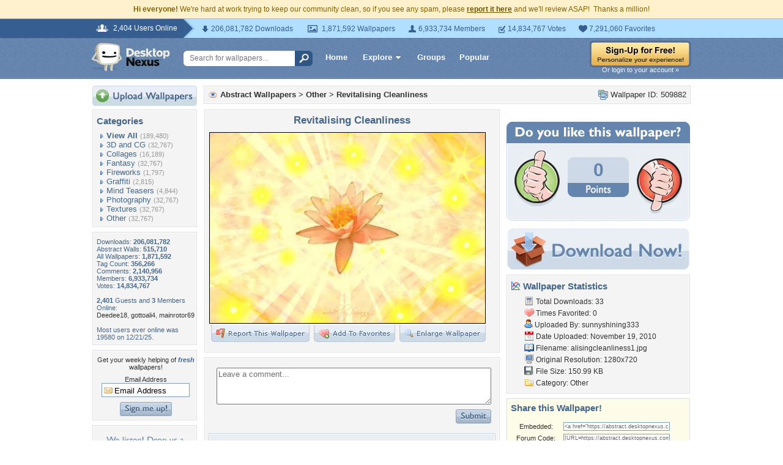

--- FILE ---
content_type: text/html; charset=utf-8
request_url: https://www.google.com/recaptcha/api2/aframe
body_size: 247
content:
<!DOCTYPE HTML><html><head><meta http-equiv="content-type" content="text/html; charset=UTF-8"></head><body><script nonce="9xXD9Lsx-Qe5DGN9DKbLrw">/** Anti-fraud and anti-abuse applications only. See google.com/recaptcha */ try{var clients={'sodar':'https://pagead2.googlesyndication.com/pagead/sodar?'};window.addEventListener("message",function(a){try{if(a.source===window.parent){var b=JSON.parse(a.data);var c=clients[b['id']];if(c){var d=document.createElement('img');d.src=c+b['params']+'&rc='+(localStorage.getItem("rc::a")?sessionStorage.getItem("rc::b"):"");window.document.body.appendChild(d);sessionStorage.setItem("rc::e",parseInt(sessionStorage.getItem("rc::e")||0)+1);localStorage.setItem("rc::h",'1768691686006');}}}catch(b){}});window.parent.postMessage("_grecaptcha_ready", "*");}catch(b){}</script></body></html>

--- FILE ---
content_type: application/javascript
request_url: https://static.desktopnexus.com/js/select2.js
body_size: 20563
content:
/*
Copyright 2012 Igor Vaynberg

Version: @@ver@@ Timestamp: @@timestamp@@

This software is licensed under the Apache License, Version 2.0 (the "Apache License") or the GNU
General Public License version 2 (the "GPL License"). You may choose either license to govern your
use of this software only upon the condition that you accept all of the terms of either the Apache
License or the GPL License.

You may obtain a copy of the Apache License and the GPL License at:

    http://www.apache.org/licenses/LICENSE-2.0
    http://www.gnu.org/licenses/gpl-2.0.html

Unless required by applicable law or agreed to in writing, software distributed under the
Apache License or the GPL Licesnse is distributed on an "AS IS" BASIS, WITHOUT WARRANTIES OR
CONDITIONS OF ANY KIND, either express or implied. See the Apache License and the GPL License for
the specific language governing permissions and limitations under the Apache License and the GPL License.
*/
 (function ($) {
 	if(typeof $.fn.each2 == "undefined"){
 		$.fn.extend({
 			/*
			* 4-10 times faster .each replacement
			* use it carefully, as it overrides jQuery context of element on each iteration
			*/
			each2 : function (c) {
				var j = $([0]), i = -1, l = this.length;
				while (
					++i < l
					&& (j.context = j[0] = this[i])
					&& c.call(j[0], i, j) !== false //"this"=DOM, i=index, j=jQuery object
				);
				return this;
			}
 		});
 	}
})(jQuery);

(function ($, undefined) {
    "use strict";
    /*global document, window, jQuery, console */

    if (window.Select2 !== undefined) {
        return;
    }

    var KEY, AbstractSelect2, SingleSelect2, MultiSelect2, nextUid, sizer,
        lastMousePosition, $document;

    KEY = {
        TAB: 9,
        ENTER: 13,
        ESC: 27,
        SPACE: 32,
        LEFT: 37,
        UP: 38,
        RIGHT: 39,
        DOWN: 40,
        SHIFT: 16,
        CTRL: 17,
        ALT: 18,
        PAGE_UP: 33,
        PAGE_DOWN: 34,
        HOME: 36,
        END: 35,
        BACKSPACE: 8,
        DELETE: 46,
        isArrow: function (k) {
            k = k.which ? k.which : k;
            switch (k) {
            case KEY.LEFT:
            case KEY.RIGHT:
            case KEY.UP:
            case KEY.DOWN:
                return true;
            }
            return false;
        },
        isControl: function (e) {
            var k = e.which;
            switch (k) {
            case KEY.SHIFT:
            case KEY.CTRL:
            case KEY.ALT:
                return true;
            }

            if (e.metaKey) return true;

            return false;
        },
        isFunctionKey: function (k) {
            k = k.which ? k.which : k;
            return k >= 112 && k <= 123;
        }
    };

    $document = $(document);

    nextUid=(function() { var counter=1; return function() { return counter++; }; }());

    function indexOf(value, array) {
        var i = 0, l = array.length, v;

        if (typeof value === "undefined") {
          return -1;
        }

        if (value.constructor === String) {
            for (; i < l; i = i + 1) if (value.localeCompare(array[i]) === 0) return i;
        } else {
            for (; i < l; i = i + 1) {
                v = array[i];
                if (v.constructor === String) {
                    if (v.localeCompare(value) === 0) return i;
                } else {
                    if (v === value) return i;
                }
            }
        }
        return -1;
    }

    /**
     * Compares equality of a and b taking into account that a and b may be strings, in which case localeCompare is used
     * @param a
     * @param b
     */
    function equal(a, b) {
        if (a === b) return true;
        if (a === undefined || b === undefined) return false;
        if (a === null || b === null) return false;
        if (a.constructor === String) return a.localeCompare(b) === 0;
        if (b.constructor === String) return b.localeCompare(a) === 0;
        return false;
    }

    /**
     * Splits the string into an array of values, trimming each value. An empty array is returned for nulls or empty
     * strings
     * @param string
     * @param separator
     */
    function splitVal(string, separator) {
        var val, i, l;
        if (string === null || string.length < 1) return [];
        val = string.split(separator);
        for (i = 0, l = val.length; i < l; i = i + 1) val[i] = $.trim(val[i]);
        return val;
    }

    function getSideBorderPadding(element) {
        return element.outerWidth(false) - element.width();
    }

    function installKeyUpChangeEvent(element) {
        var key="keyup-change-value";
        element.bind("keydown", function () {
            if ($.data(element, key) === undefined) {
                $.data(element, key, element.val());
            }
        });
        element.bind("keyup", function () {
            var val= $.data(element, key);
            if (val !== undefined && element.val() !== val) {
                $.removeData(element, key);
                element.trigger("keyup-change");
            }
        });
    }

    $document.bind("mousemove", function (e) {
        lastMousePosition = {x: e.pageX, y: e.pageY};
    });

    /**
     * filters mouse events so an event is fired only if the mouse moved.
     *
     * filters out mouse events that occur when mouse is stationary but
     * the elements under the pointer are scrolled.
     */
    function installFilteredMouseMove(element) {
	    element.bind("mousemove", function (e) {
            var lastpos = lastMousePosition;
            if (lastpos === undefined || lastpos.x !== e.pageX || lastpos.y !== e.pageY) {
                $(e.target).trigger("mousemove-filtered", e);
            }
        });
    }

    /**
     * Debounces a function. Returns a function that calls the original fn function only if no invocations have been made
     * within the last quietMillis milliseconds.
     *
     * @param quietMillis number of milliseconds to wait before invoking fn
     * @param fn function to be debounced
     * @param ctx object to be used as this reference within fn
     * @return debounced version of fn
     */
    function debounce(quietMillis, fn, ctx) {
        ctx = ctx || undefined;
        var timeout;
        return function () {
            var args = arguments;
            window.clearTimeout(timeout);
            timeout = window.setTimeout(function() {
                fn.apply(ctx, args);
            }, quietMillis);
        };
    }

    /**
     * A simple implementation of a thunk
     * @param formula function used to lazily initialize the thunk
     * @return {Function}
     */
    function thunk(formula) {
        var evaluated = false,
            value;
        return function() {
            if (evaluated === false) { value = formula(); evaluated = true; }
            return value;
        };
    };

    function installDebouncedScroll(threshold, element) {
        var notify = debounce(threshold, function (e) { element.trigger("scroll-debounced", e);});
        element.bind("scroll", function (e) {
            if (indexOf(e.target, element.get()) >= 0) notify(e);
        });
    }

    function killEvent(event) {
        event.preventDefault();
        event.stopPropagation();
    }
    function killEventImmediately(event) {
        event.preventDefault();
        event.stopImmediatePropagation();
    }

    function measureTextWidth(e) {
        if (!sizer){
        	var style = e[0].currentStyle || window.getComputedStyle(e[0], null);
        	sizer = $("<div></div>").css({
	            position: "absolute",
	            left: "-10000px",
	            top: "-10000px",
	            display: "none",
	            fontSize: style.fontSize,
	            fontFamily: style.fontFamily,
	            fontStyle: style.fontStyle,
	            fontWeight: style.fontWeight,
	            letterSpacing: style.letterSpacing,
	            textTransform: style.textTransform,
	            whiteSpace: "nowrap"
	        });
        	$("body").append(sizer);
        }
        sizer.text(e.val());
        return sizer.width();
    }

    function markMatch(text, term, markup) {
        var match=text.toUpperCase().indexOf(term.toUpperCase()),
            tl=term.length;

        if (match<0) {
            markup.push(text);
            return;
        }

        markup.push(text.substring(0, match));
        markup.push("<span class='select2-match'>");
        markup.push(text.substring(match, match + tl));
        markup.push("</span>");
        markup.push(text.substring(match + tl, text.length));
    }

    /**
     * Produces an ajax-based query function
     *
     * @param options object containing configuration paramters
     * @param options.transport function that will be used to execute the ajax request. must be compatible with parameters supported by $.ajax
     * @param options.url url for the data
     * @param options.data a function(searchTerm, pageNumber, context) that should return an object containing query string parameters for the above url.
     * @param options.dataType request data type: ajax, jsonp, other datatatypes supported by jQuery's $.ajax function or the transport function if specified
     * @param options.traditional a boolean flag that should be true if you wish to use the traditional style of param serialization for the ajax request
     * @param options.quietMillis (optional) milliseconds to wait before making the ajaxRequest, helps debounce the ajax function if invoked too often
     * @param options.results a function(remoteData, pageNumber) that converts data returned form the remote request to the format expected by Select2.
     *      The expected format is an object containing the following keys:
     *      results array of objects that will be used as choices
     *      more (optional) boolean indicating whether there are more results available
     *      Example: {results:[{id:1, text:'Red'},{id:2, text:'Blue'}], more:true}
     */
    function ajax(options) {
        var timeout, // current scheduled but not yet executed request
            requestSequence = 0, // sequence used to drop out-of-order responses
            handler = null,
            quietMillis = options.quietMillis || 100;

        return function (query) {
            window.clearTimeout(timeout);
            timeout = window.setTimeout(function () {
                requestSequence += 1; // increment the sequence
                var requestNumber = requestSequence, // this request's sequence number
                    data = options.data, // ajax data function
                    transport = options.transport || $.ajax,
                    traditional = options.traditional || false,
                    type = options.type || 'GET'; // set type of request (GET or POST)

                data = data.call(this, query.term, query.page, query.context);

                if( null !== handler) { handler.abort(); }

                handler = transport.call(null, {
                    url: options.url,
                    dataType: options.dataType,
                    data: data,
                    type: type,
                    traditional: traditional,
                    success: function (data) {
                        if (requestNumber < requestSequence) {
                            return;
                        }
                        // TODO 3.0 - replace query.page with query so users have access to term, page, etc.
                        var results = options.results(data, query.page);
                        query.callback(results);
                    }
                });
            }, quietMillis);
        };
    }

    /**
     * Produces a query function that works with a local array
     *
     * @param options object containing configuration parameters. The options parameter can either be an array or an
     * object.
     *
     * If the array form is used it is assumed that it contains objects with 'id' and 'text' keys.
     *
     * If the object form is used ti is assumed that it contains 'data' and 'text' keys. The 'data' key should contain
     * an array of objects that will be used as choices. These objects must contain at least an 'id' key. The 'text'
     * key can either be a String in which case it is expected that each element in the 'data' array has a key with the
     * value of 'text' which will be used to match choices. Alternatively, text can be a function(item) that can extract
     * the text.
     */
    function local(options) {
        var data = options, // data elements
            dataText,
            text = function (item) { return ""+item.text; }; // function used to retrieve the text portion of a data item that is matched against the search

        if (!$.isArray(data)) {
            text = data.text;
            // if text is not a function we assume it to be a key name
            if (!$.isFunction(text)) {
              dataText = data.text; // we need to store this in a separate variable because in the next step data gets reset and data.text is no longer available
              text = function (item) { return item[dataText]; };
            }
            data = data.results;
        }

        return function (query) {
            var t = query.term, filtered = { results: [] }, process;
            if (t === "") {
                query.callback({results: data});
                return;
            }

            process = function(datum, collection) {
                var group, attr;
                datum = datum[0];
                if (datum.children) {
                    group = {};
                    for (attr in datum) {
                        if (datum.hasOwnProperty(attr)) group[attr]=datum[attr];
                    }
                    group.children=[];
                    $(datum.children).each2(function(i, childDatum) { process(childDatum, group.children); });
                    if (group.children.length || query.matcher(t, text(group))) {
                        collection.push(group);
                    }
                } else {
                    if (query.matcher(t, text(datum))) {
                        collection.push(datum);
                    }
                }
            };

            $(data).each2(function(i, datum) { process(datum, filtered.results); });
            query.callback(filtered);
        };
    }

    // TODO javadoc
    function tags(data) {
        // TODO even for a function we should probably return a wrapper that does the same object/string check as
        // the function for arrays. otherwise only functions that return objects are supported.
        if ($.isFunction(data)) {
            return data;
        }

        // if not a function we assume it to be an array

        return function (query) {
            var t = query.term, filtered = {results: []};
            $(data).each(function () {
                var isObject = this.text !== undefined,
                    text = isObject ? this.text : this;
                if (t === "" || query.matcher(t, text)) {
                    filtered.results.push(isObject ? this : {id: this, text: this});
                }
            });
            query.callback(filtered);
        };
    }

    /**
     * Checks if the formatter function should be used.
     *
     * Throws an error if it is not a function. Returns true if it should be used,
     * false if no formatting should be performed.
     *
     * @param formatter
     */
    function checkFormatter(formatter, formatterName) {
        if ($.isFunction(formatter)) return true;
        if (!formatter) return false;
        throw new Error("formatterName must be a function or a falsy value");
    }

    function evaluate(val) {
        return $.isFunction(val) ? val() : val;
    }

    function countResults(results) {
        var count = 0;
        $.each(results, function(i, item) {
            if (item.children) {
                count += countResults(item.children);
            } else {
                count++;
            }
        });
        return count;
    }

    /**
     * Default tokenizer. This function uses breaks the input on substring match of any string from the
     * opts.tokenSeparators array and uses opts.createSearchChoice to create the choice object. Both of those
     * two options have to be defined in order for the tokenizer to work.
     *
     * @param input text user has typed so far or pasted into the search field
     * @param selection currently selected choices
     * @param selectCallback function(choice) callback tho add the choice to selection
     * @param opts select2's opts
     * @return undefined/null to leave the current input unchanged, or a string to change the input to the returned value
     */
    function defaultTokenizer(input, selection, selectCallback, opts) {
        var original = input, // store the original so we can compare and know if we need to tell the search to update its text
            dupe = false, // check for whether a token we extracted represents a duplicate selected choice
            token, // token
            index, // position at which the separator was found
            i, l, // looping variables
            separator; // the matched separator

        if (!opts.createSearchChoice || !opts.tokenSeparators || opts.tokenSeparators.length < 1) return undefined;

        while (true) {
            index = -1;

            for (i = 0, l = opts.tokenSeparators.length; i < l; i++) {
                separator = opts.tokenSeparators[i];
                index = input.indexOf(separator);
                if (index >= 0) break;
            }

            if (index < 0) break; // did not find any token separator in the input string, bail

            token = input.substring(0, index);
            input = input.substring(index + separator.length);

            if (token.length > 0) {
                token = opts.createSearchChoice(token, selection);
                if (token !== undefined && token !== null && opts.id(token) !== undefined && opts.id(token) !== null) {
                    dupe = false;
                    for (i = 0, l = selection.length; i < l; i++) {
                        if (equal(opts.id(token), opts.id(selection[i]))) {
                            dupe = true; break;
                        }
                    }

                    if (!dupe) selectCallback(token);
                }
            }
        }

        if (original.localeCompare(input) != 0) return input;
    }

    /**
     * blurs any Select2 container that has focus when an element outside them was clicked or received focus
     *
     * also takes care of clicks on label tags that point to the source element
     */
    $document.ready(function () {
        $document.bind("mousedown touchend", function (e) {
            var target = $(e.target).closest("div.select2-container").get(0), attr;
            var targetDropdown = null;
            if (target) {
                $document.find("div.select2-container-active").each(function () {
                    if (this !== target) $(this).data("select2").blur();
                });
                targetDropdown = $(target).data('select2').dropdown.get(0);
            }

            // close any other active dropdowns
            target = targetDropdown || $(e.target).closest("div.select2-drop").get(0);
            $document.find("div.select2-drop-active").each(function () {
                if (this !== target) $(this).data("select2").blur();
            });

            target=$(e.target);
            attr = target.attr("for");
            if ("LABEL" === e.target.tagName && attr && attr.length > 0) {
                attr = attr.replace(/([\[\].])/g,'\\$1'); /* escapes [, ], and . so properly selects the id */
                target = $("#"+attr);
                target = target.data("select2");
                if (target !== undefined) { target.focus(); e.preventDefault();}
            }
        });
    });

    /**
     * Creates a new class
     *
     * @param superClass
     * @param methods
     */
    function clazz(SuperClass, methods) {
        var constructor = function () {};
        constructor.prototype = new SuperClass;
        constructor.prototype.constructor = constructor;
        constructor.prototype.parent = SuperClass.prototype;
        constructor.prototype = $.extend(constructor.prototype, methods);
        return constructor;
    }

    AbstractSelect2 = clazz(Object, {

        // abstract
        bind: function (func) {
            var self = this;
            return function () {
                func.apply(self, arguments);
            };
        },

        // abstract
        init: function (opts) {
            var results, search, resultsSelector = ".select2-results";

            // prepare options
            this.opts = opts = this.prepareOpts(opts);

            this.id=opts.id;

            // destroy if called on an existing component
            if (opts.element.data("select2") !== undefined &&
                opts.element.data("select2") !== null) {
                this.destroy();
            }

            this.enabled=true;
            this.container = this.createContainer();

            this.containerId="s2id_"+(opts.element.attr("id") || "autogen"+nextUid());
            this.containerSelector="#"+this.containerId.replace(/([;&,\.\+\*\~':"\!\^#$%@\[\]\(\)=>\|])/g, '\\$1');
            this.container.attr("id", this.containerId);

            // cache the body so future lookups are cheap
            this.body = thunk(function() { return opts.element.closest("body"); });

            if (opts.element.attr("class") !== undefined) {
                this.container.addClass(opts.element.attr("class").replace(/validate\[[\S ]+] ?/, ''));
            }

            this.container.css(evaluate(opts.containerCss));
            this.container.addClass(evaluate(opts.containerCssClass));

            // swap container for the element
            this.opts.element
                .data("select2", this)
                .hide()
                .before(this.container);
            this.container.data("select2", this);

            this.dropdown = this.container.find(".select2-drop");
            this.dropdown.addClass(evaluate(opts.dropdownCssClass));
            this.dropdown.data("select2", this);

            this.results = results = this.container.find(resultsSelector);
            this.search = search = this.container.find("input.select2-input");

            search.attr("tabIndex", this.opts.element.attr("tabIndex"));

            this.resultsPage = 0;
            this.context = null;

            // initialize the container
            this.initContainer();
            this.initContainerWidth();

            installFilteredMouseMove(this.results);
            this.dropdown.delegate(resultsSelector, "mousemove-filtered", this.bind(this.highlightUnderEvent));

            installDebouncedScroll(80, this.results);
            this.dropdown.delegate(resultsSelector, "scroll-debounced", this.bind(this.loadMoreIfNeeded));

            // if jquery.mousewheel plugin is installed we can prevent out-of-bounds scrolling of results via mousewheel
            if ($.fn.mousewheel) {
                results.mousewheel(function (e, delta, deltaX, deltaY) {
                    var top = results.scrollTop(), height;
                    if (deltaY > 0 && top - deltaY <= 0) {
                        results.scrollTop(0);
                        killEvent(e);
                    } else if (deltaY < 0 && results.get(0).scrollHeight - results.scrollTop() + deltaY <= results.height()) {
                        results.scrollTop(results.get(0).scrollHeight - results.height());
                        killEvent(e);
                    }
                });
            }

            installKeyUpChangeEvent(search);
            search.bind("keyup-change", this.bind(this.updateResults));
            search.bind("focus", function () { search.addClass("select2-focused"); if (search.val() === " ") search.val(""); });
            search.bind("blur", function () { search.removeClass("select2-focused");});

            this.dropdown.delegate(resultsSelector, "mouseup", this.bind(function (e) {
                if ($(e.target).closest(".select2-result-selectable:not(.select2-disabled)").length > 0) {
                    this.highlightUnderEvent(e);
                    this.selectHighlighted(e);
                } else {
                    this.focusSearch();
                }
                killEvent(e);
            }));

            // trap all mouse events from leaving the dropdown. sometimes there may be a modal that is listening
            // for mouse events outside of itself so it can close itself. since the dropdown is now outside the select2's
            // dom it will trigger the popup close, which is not what we want
            this.dropdown.bind("click mouseup mousedown", function (e) { e.stopPropagation(); });

            if ($.isFunction(this.opts.initSelection)) {
                // initialize selection based on the current value of the source element
                this.initSelection();

                // if the user has provided a function that can set selection based on the value of the source element
                // we monitor the change event on the element and trigger it, allowing for two way synchronization
                this.monitorSource();
            }

            if (opts.element.is(":disabled") || opts.element.is("[readonly='readonly']")) this.disable();
        },

        // abstract
        destroy: function () {
            var select2 = this.opts.element.data("select2");
            if (select2 !== undefined) {
                select2.container.remove();
                select2.dropdown.remove();
                select2.opts.element
                    .removeData("select2")
                    .unbind(".select2")
                    .show();
            }
        },

        // abstract
        prepareOpts: function (opts) {
            var element, select, idKey, ajaxUrl;

            element = opts.element;

            if (element.get(0).tagName.toLowerCase() === "select") {
                this.select = select = opts.element;
            }

            if (select) {
                // these options are not allowed when attached to a select because they are picked up off the element itself
                $.each(["id", "multiple", "ajax", "query", "createSearchChoice", "initSelection", "data", "tags"], function () {
                    if (this in opts) {
                        throw new Error("Option '" + this + "' is not allowed for Select2 when attached to a <select> element.");
                    }
                });
            }

            opts = $.extend({}, {
                populateResults: function(container, results, query) {
                    var populate,  data, result, children, id=this.opts.id, self=this;

                    populate=function(results, container, depth) {

                        var i, l, result, selectable, compound, node, label, innerContainer, formatted;
                        for (i = 0, l = results.length; i < l; i = i + 1) {

                            result=results[i];
                            selectable=id(result) !== undefined;
                            compound=result.children && result.children.length > 0;

                            node=$("<li></li>");
                            node.addClass("select2-results-dept-"+depth);
                            node.addClass("select2-result");
                            node.addClass(selectable ? "select2-result-selectable" : "select2-result-unselectable");
                            if (compound) { node.addClass("select2-result-with-children"); }
                            node.addClass(self.opts.formatResultCssClass(result));

                            label=$("<div></div>");
                            label.addClass("select2-result-label");

                            formatted=opts.formatResult(result, label, query);
                            if (formatted!==undefined) {
                                label.html(self.opts.escapeMarkup(formatted));
                            }

                            node.append(label);

                            if (compound) {

                                innerContainer=$("<ul></ul>");
                                innerContainer.addClass("select2-result-sub");
                                populate(result.children, innerContainer, depth+1);
                                node.append(innerContainer);
                            }

                            node.data("select2-data", result);
                            container.append(node);
                        }
                    };

                    populate(results, container, 0);
                }
            }, $.fn.select2.defaults, opts);

            if (typeof(opts.id) !== "function") {
                idKey = opts.id;
                opts.id = function (e) { return e[idKey]; };
            }

            if (select) {
                opts.query = this.bind(function (query) {
                    var data = { results: [], more: false },
                        term = query.term,
                        children, firstChild, process;

                    process=function(element, collection) {
                        var group;
                        if (element.is("option")) {
                            if (query.matcher(term, element.text(), element)) {
                                collection.push({id:element.attr("value"), text:element.text(), element: element.get(), css: element.attr("class")});
                            }
                        } else if (element.is("optgroup")) {
                            group={text:element.attr("label"), children:[], element: element.get(), css: element.attr("class")};
                            element.children().each2(function(i, elm) { process(elm, group.children); });
                            if (group.children.length>0) {
                                collection.push(group);
                            }
                        }
                    };

                    children=element.children();

                    // ignore the placeholder option if there is one
                    if (this.getPlaceholder() !== undefined && children.length > 0) {
                        firstChild = children[0];
                        if ($(firstChild).text() === "") {
                            children=children.not(firstChild);
                        }
                    }

                    children.each2(function(i, elm) { process(elm, data.results); });

                    query.callback(data);
                });
                // this is needed because inside val() we construct choices from options and there id is hardcoded
                opts.id=function(e) { return e.id; };
                opts.formatResultCssClass = function(data) { return data.css; }
            } else {
                if (!("query" in opts)) {
                    if ("ajax" in opts) {
                        ajaxUrl = opts.element.data("ajax-url");
                        if (ajaxUrl && ajaxUrl.length > 0) {
                            opts.ajax.url = ajaxUrl;
                        }
                        opts.query = ajax(opts.ajax);
                    } else if ("data" in opts) {
                        opts.query = local(opts.data);
                    } else if ("tags" in opts) {
                        opts.query = tags(opts.tags);
                        if (opts.createSearchChoice === undefined) {
                            opts.createSearchChoice = function (term) { return {id: term, text: term}; };
                        }
                        opts.initSelection = function (element, callback) {
                            var data = [];
                            $(splitVal(element.val(), opts.separator)).each(function () {
                                var id = this, text = this, tags=opts.tags;
                                if ($.isFunction(tags)) tags=tags();
                                $(tags).each(function() { if (equal(this.id, id)) { text = this.text; return false; } });
                                data.push({id: id, text: text});
                            });

                            callback(data);
                        };
                    }
                }
            }
            if (typeof(opts.query) !== "function") {
                throw "query function not defined for Select2 " + opts.element.attr("id");
            }

            return opts;
        },

        /**
         * Monitor the original element for changes and update select2 accordingly
         */
        // abstract
        monitorSource: function () {
            this.opts.element.bind("change.select2", this.bind(function (e) {
                if (this.opts.element.data("select2-change-triggered") !== true) {
                    this.initSelection();
                }
            }));
        },

        /**
         * Triggers the change event on the source element
         */
        // abstract
        triggerChange: function (details) {

            details = details || {};
            details= $.extend({}, details, { type: "change", val: this.val() });
            // prevents recursive triggering
            this.opts.element.data("select2-change-triggered", true);
            this.opts.element.trigger(details);
            this.opts.element.data("select2-change-triggered", false);

            // some validation frameworks ignore the change event and listen instead to keyup, click for selects
            // so here we trigger the click event manually
            this.opts.element.click();

            // ValidationEngine ignorea the change event and listens instead to blur
            // so here we trigger the blur event manually if so desired
            if (this.opts.blurOnChange)
                this.opts.element.blur();
        },


        // abstract
        enable: function() {
            if (this.enabled) return;

            this.enabled=true;
            this.container.removeClass("select2-container-disabled");
            this.opts.element.removeAttr("disabled");
        },

        // abstract
        disable: function() {
            if (!this.enabled) return;

            this.close();

            this.enabled=false;
            this.container.addClass("select2-container-disabled");
            this.opts.element.attr("disabled", "disabled");
        },

        // abstract
        opened: function () {
            return this.container.hasClass("select2-dropdown-open");
        },

        // abstract
        positionDropdown: function() {
            var offset = this.container.offset(),
                height = this.container.outerHeight(false),
                width = this.container.outerWidth(false),
                dropHeight = this.dropdown.outerHeight(false),
	        viewPortRight = $(window).scrollLeft() + document.documentElement.clientWidth,
                viewportBottom = $(window).scrollTop() + document.documentElement.clientHeight,
                dropTop = offset.top + height,
                dropLeft = offset.left,
                enoughRoomBelow = dropTop + dropHeight <= viewportBottom,
                enoughRoomAbove = (offset.top - dropHeight) >= this.body().scrollTop(),
	        dropWidth = this.dropdown.outerWidth(false),
	        enoughRoomOnRight = dropLeft + dropWidth <= viewPortRight,
                aboveNow = this.dropdown.hasClass("select2-drop-above"),
                bodyOffset,
                above,
                css;

            // console.log("below/ droptop:", dropTop, "dropHeight", dropHeight, "sum", (dropTop+dropHeight)+" viewport bottom", viewportBottom, "enough?", enoughRoomBelow);
            // console.log("above/ offset.top", offset.top, "dropHeight", dropHeight, "top", (offset.top-dropHeight), "scrollTop", this.body().scrollTop(), "enough?", enoughRoomAbove);

            // fix positioning when body has an offset and is not position: static

            if (this.body().css('position') !== 'static') {
                bodyOffset = this.body().offset();
                dropTop -= bodyOffset.top;
                dropLeft -= bodyOffset.left;
            }

            // always prefer the current above/below alignment, unless there is not enough room

            if (aboveNow) {
                above = true;
                if (!enoughRoomAbove && enoughRoomBelow) above = false;
            } else {
                above = false;
                if (!enoughRoomBelow && enoughRoomAbove) above = true;
            }

	    if (!enoughRoomOnRight) {
		   dropLeft = offset.left + width - dropWidth;
	    }

            if (above) {
                dropTop = offset.top - dropHeight;
                this.container.addClass("select2-drop-above");
                this.dropdown.addClass("select2-drop-above");
            }
            else {
                this.container.removeClass("select2-drop-above");
                this.dropdown.removeClass("select2-drop-above");
            }

            css = $.extend({
                top: dropTop,
                left: dropLeft,
                width: width
            }, evaluate(this.opts.dropdownCss));

            this.dropdown.css(css);
        },

        // abstract
        shouldOpen: function() {
            var event;

            if (this.opened()) return false;

            event = $.Event("open");
            this.opts.element.trigger(event);
            return !event.isDefaultPrevented();
        },

        // abstract
        clearDropdownAlignmentPreference: function() {
            // clear the classes used to figure out the preference of where the dropdown should be opened
            this.container.removeClass("select2-drop-above");
            this.dropdown.removeClass("select2-drop-above");
        },

        /**
         * Opens the dropdown
         *
         * @return {Boolean} whether or not dropdown was opened. This method will return false if, for example,
         * the dropdown is already open, or if the 'open' event listener on the element called preventDefault().
         */
        // abstract
        open: function () {

            if (!this.shouldOpen()) return false;

            window.setTimeout(this.bind(this.opening), 1);

            return true;
        },

        /**
         * Performs the opening of the dropdown
         */
        // abstract
        opening: function() {
            var cid = this.containerId, selector = this.containerSelector,
                scroll = "scroll." + cid, resize = "resize." + cid;

            this.container.parents().each(function() {
                $(this).bind(scroll, function() {
                    var s2 = $(selector);
                    if (s2.length == 0) {
                        $(this).unbind(scroll);
                    }
                    s2.select2("close");
                });
            });

            window.setTimeout(function() {
                // this is done inside a timeout because IE will sometimes fire a resize event while opening
                // the dropdown and that causes this handler to immediately close it. this way the dropdown
                // has a chance to fully open before we start listening to resize events
                $(window).bind(resize, function() {
                    var s2 = $(selector);
                    if (s2.length == 0) {
                        $(window).unbind(resize);
                    }
                    s2.select2("close");
                })
            }, 10);

            this.clearDropdownAlignmentPreference();

            if (this.search.val() === " ") { this.search.val(""); }

            this.container.addClass("select2-dropdown-open").addClass("select2-container-active");

            this.updateResults(true);

            if(this.dropdown[0] !== this.body().children().last()[0]) {
                this.dropdown.detach().appendTo(this.body());
            }

            this.dropdown.show();

            this.positionDropdown();
            this.dropdown.addClass("select2-drop-active");

            this.ensureHighlightVisible();

            this.focusSearch();
        },

        // abstract
        close: function () {
            if (!this.opened()) return;

            var self = this;

            this.container.parents().each(function() {
                $(this).unbind("scroll." + self.containerId);
            });
            $(window).unbind("resize." + this.containerId);

            this.clearDropdownAlignmentPreference();

            this.dropdown.hide();
            this.container.removeClass("select2-dropdown-open").removeClass("select2-container-active");
            this.results.empty();
            this.clearSearch();

            this.opts.element.trigger($.Event("close"));
        },

        // abstract
        clearSearch: function () {

        },

        // abstract
        ensureHighlightVisible: function () {
            var results = this.results, children, index, child, hb, rb, y, more;

            index = this.highlight();

            if (index < 0) return;

            if (index == 0) {

                // if the first element is highlighted scroll all the way to the top,
                // that way any unselectable headers above it will also be scrolled
                // into view

                results.scrollTop(0);
                return;
            }

            children = results.find(".select2-result-selectable");

            child = $(children[index]);

            hb = child.offset().top + child.outerHeight(true);

            // if this is the last child lets also make sure select2-more-results is visible
            if (index === children.length - 1) {
                more = results.find("li.select2-more-results");
                if (more.length > 0) {
                    hb = more.offset().top + more.outerHeight(true);
                }
            }

            rb = results.offset().top + results.outerHeight(true);
            if (hb > rb) {
                results.scrollTop(results.scrollTop() + (hb - rb));
            }
            y = child.offset().top - results.offset().top;

            // make sure the top of the element is visible
            if (y < 0 && child.css('display') != 'none' ) {
                results.scrollTop(results.scrollTop() + y); // y is negative
            }
        },

        // abstract
        moveHighlight: function (delta) {
            var choices = this.results.find(".select2-result-selectable"),
                index = this.highlight();

            while (index > -1 && index < choices.length) {
                index += delta;
                var choice = $(choices[index]);
                if (choice.hasClass("select2-result-selectable") && !choice.hasClass("select2-disabled")) {
                    this.highlight(index);
                    break;
                }
            }
        },

        // abstract
        highlight: function (index) {
            var choices = this.results.find(".select2-result-selectable").not(".select2-disabled");

            if (arguments.length === 0) {
                return indexOf(choices.filter(".select2-highlighted")[0], choices.get());
            }

            if (index >= choices.length) index = choices.length - 1;
            if (index < 0) index = 0;

            choices.removeClass("select2-highlighted");

            $(choices[index]).addClass("select2-highlighted");
            this.ensureHighlightVisible();

        },

        // abstract
        countSelectableResults: function() {
            return this.results.find(".select2-result-selectable").not(".select2-disabled").length;
        },

        // abstract
        highlightUnderEvent: function (event) {
            var el = $(event.target).closest(".select2-result-selectable");
            if (el.length > 0 && !el.is(".select2-highlighted")) {
        		var choices = this.results.find('.select2-result-selectable');
                this.highlight(choices.index(el));
            } else if (el.length == 0) {
                // if we are over an unselectable item remove al highlights
                this.results.find(".select2-highlighted").removeClass("select2-highlighted");
            }
        },

        // abstract
        loadMoreIfNeeded: function () {
            var results = this.results,
                more = results.find("li.select2-more-results"),
                below, // pixels the element is below the scroll fold, below==0 is when the element is starting to be visible
                offset = -1, // index of first element without data
                page = this.resultsPage + 1,
                self=this,
                term=this.search.val(),
                context=this.context;

            if (more.length === 0) return;
            below = more.offset().top - results.offset().top - results.height();

            if (below <= 0) {
                more.addClass("select2-active");
                this.opts.query({
                        term: term,
                        page: page,
                        context: context,
                        matcher: this.opts.matcher,
                        callback: this.bind(function (data) {

                    // ignore a response if the select2 has been closed before it was received
                    if (!self.opened()) return;


                    self.opts.populateResults.call(this, results, data.results, {term: term, page: page, context:context});

                    if (data.more===true) {
                        more.detach().appendTo(results).text(self.opts.formatLoadMore(page+1));
                        window.setTimeout(function() { self.loadMoreIfNeeded(); }, 10);
                    } else {
                        more.remove();
                    }
                    self.positionDropdown();
                    self.resultsPage = page;
                })});
            }
        },

        /**
         * Default tokenizer function which does nothing
         */
        tokenize: function() {

        },

        /**
         * @param initial whether or not this is the call to this method right after the dropdown has been opened
         */
        // abstract
        updateResults: function (initial) {
            var search = this.search, results = this.results, opts = this.opts, data, self=this, input;

            // if the search is currently hidden we do not alter the results
            if (initial !== true && (this.showSearchInput === false || !this.opened())) {
                return;
            }

            search.addClass("select2-active");

            function postRender() {
                results.scrollTop(0);
                search.removeClass("select2-active");
                self.positionDropdown();
            }

            function render(html) {
                results.html(self.opts.escapeMarkup(html));
                postRender();
            }

            if (opts.maximumSelectionSize >=1) {
                data = this.data();
                if ($.isArray(data) && data.length >= opts.maximumSelectionSize && checkFormatter(opts.formatSelectionTooBig, "formatSelectionTooBig")) {
            	    render("<li class='select2-selection-limit'>" + opts.formatSelectionTooBig(opts.maximumSelectionSize) + "</li>");
            	    return;
                }
            }

            if (search.val().length < opts.minimumInputLength) {
                if (checkFormatter(opts.formatInputTooShort, "formatInputTooShort")) {
                    render("<li class='select2-no-results'>" + opts.formatInputTooShort(search.val(), opts.minimumInputLength) + "</li>");
                } else {
                    render("");
                }
                return;
            }
            else if (opts.formatSearching()) {
                render("<li class='select2-searching'>" + opts.formatSearching() + "</li>");
            }

            // give the tokenizer a chance to pre-process the input
            input = this.tokenize();
            if (input != undefined && input != null) {
                search.val(input);
            }

            this.resultsPage = 1;
            opts.query({
                    term: search.val(),
                    page: this.resultsPage,
                    context: null,
                    matcher: opts.matcher,
                    callback: this.bind(function (data) {
                var def; // default choice

                // ignore a response if the select2 has been closed before it was received
                if (!this.opened()) return;

                // save context, if any
                this.context = (data.context===undefined) ? null : data.context;

                // create a default choice and prepend it to the list
                if (this.opts.createSearchChoice && search.val() !== "") {
                    def = this.opts.createSearchChoice.call(null, search.val(), data.results);
                    if (def !== undefined && def !== null && self.id(def) !== undefined && self.id(def) !== null) {
                        if ($(data.results).filter(
                            function () {
                                return equal(self.id(this), self.id(def));
                            }).length === 0) {
                            data.results.unshift(def);
                        }
                    }
                }

                if (data.results.length === 0 && checkFormatter(opts.formatNoMatches, "formatNoMatches")) {
                    render("<li class='select2-no-results'>" + opts.formatNoMatches(search.val()) + "</li>");
                    return;
                }

                results.empty();
                self.opts.populateResults.call(this, results, data.results, {term: search.val(), page: this.resultsPage, context:null});

                if (data.more === true && checkFormatter(opts.formatLoadMore, "formatLoadMore")) {
                    results.append("<li class='select2-more-results'>" + self.opts.escapeMarkup(opts.formatLoadMore(this.resultsPage)) + "</li>");
                    window.setTimeout(function() { self.loadMoreIfNeeded(); }, 10);
                }

                this.postprocessResults(data, initial);

                postRender();
            })});
        },

        // abstract
        cancel: function () {
            this.close();
        },

        // abstract
        blur: function () {
            this.close();
            this.container.removeClass("select2-container-active");
            this.dropdown.removeClass("select2-drop-active");
            // synonymous to .is(':focus'), which is available in jquery >= 1.6
            if (this.search[0] === document.activeElement) { this.search.blur(); }
            this.clearSearch();
            this.selection.find(".select2-search-choice-focus").removeClass("select2-search-choice-focus");
            this.opts.element.triggerHandler("blur");
        },

        // abstract
        focusSearch: function () {
            // need to do it here as well as in timeout so it works in IE
            this.search.show();
            this.search.focus();

            /* we do this in a timeout so that current event processing can complete before this code is executed.
             this makes sure the search field is focussed even if the current event would blur it */
            window.setTimeout(this.bind(function () {
                // reset the value so IE places the cursor at the end of the input box
                this.search.show();
                this.search.focus();
                this.search.val(this.search.val());
            }), 10);
        },

        // abstract
        selectHighlighted: function () {
            var index=this.highlight(),
                highlighted=this.results.find(".select2-highlighted").not(".select2-disabled"),
                data = highlighted.closest('.select2-result-selectable').data("select2-data");
            if (data) {
                highlighted.addClass("select2-disabled");
                this.highlight(index);
                this.onSelect(data);
            }
        },

        // abstract
        getPlaceholder: function () {
            return this.opts.element.attr("placeholder") ||
                this.opts.element.attr("data-placeholder") || // jquery 1.4 compat
                this.opts.element.data("placeholder") ||
                this.opts.placeholder;
        },

        /**
         * Get the desired width for the container element.  This is
         * derived first from option `width` passed to select2, then
         * the inline 'style' on the original element, and finally
         * falls back to the jQuery calculated element width.
         */
        // abstract
        initContainerWidth: function () {
            function resolveContainerWidth() {
                var style, attrs, matches, i, l;

                if (this.opts.width === "off") {
                    return null;
                } else if (this.opts.width === "element"){
                    return this.opts.element.outerWidth(false) === 0 ? 'auto' : this.opts.element.outerWidth(false) + 'px';
                } else if (this.opts.width === "copy" || this.opts.width === "resolve") {
                    // check if there is inline style on the element that contains width
                    style = this.opts.element.attr('style');
                    if (style !== undefined) {
                        attrs = style.split(';');
                        for (i = 0, l = attrs.length; i < l; i = i + 1) {
                            matches = attrs[i].replace(/\s/g, '')
                                .match(/width:(([-+]?([0-9]*\.)?[0-9]+)(px|em|ex|%|in|cm|mm|pt|pc))/);
                            if (matches !== null && matches.length >= 1)
                                return matches[1];
                        }
                    }

                    if (this.opts.width === "resolve") {
                        // next check if css('width') can resolve a width that is percent based, this is sometimes possible
                        // when attached to input type=hidden or elements hidden via css
                        style = this.opts.element.css('width');
                        if (style.indexOf("%") > 0) return style;

                        // finally, fallback on the calculated width of the element
                        return (this.opts.element.outerWidth(false) === 0 ? 'auto' : this.opts.element.outerWidth(false) + 'px');
                    }

                    return null;
                } else if ($.isFunction(this.opts.width)) {
                    return this.opts.width();
                } else {
                    return this.opts.width;
               }
            };

            var width = resolveContainerWidth.call(this);
            if (width !== null) {
                this.container.attr("style", "width: "+width);
            }
        }
    });

    SingleSelect2 = clazz(AbstractSelect2, {

        // single

		createContainer: function () {
            var container = $("<div></div>", {
                "class": "select2-container"
            }).html([
                "    <a href='javascript:void(0)' onclick='return false;' class='select2-choice'>",
                "   <span></span><abbr class='select2-search-choice-close' style='display:none;'></abbr>",
                "   <div><b></b></div>" ,
                "</a>",
                "    <div class='select2-drop select2-offscreen'>" ,
                "   <div class='select2-search'>" ,
                "       <input type='text' autocomplete='off' class='select2-input'/>" ,
                "   </div>" ,
                "   <ul class='select2-results'>" ,
                "   </ul>" ,
                "</div>"].join(""));
            return container;
        },

        // single
        opening: function () {
            this.search.show();
            this.parent.opening.apply(this, arguments);
            this.dropdown.removeClass("select2-offscreen");
        },

        // single
        close: function () {
            if (!this.opened()) return;
            this.parent.close.apply(this, arguments);
            this.dropdown.removeAttr("style").addClass("select2-offscreen").insertAfter(this.selection).show();
        },

        // single
        focus: function () {
            this.close();
            this.selection.focus();
        },

        // single
        isFocused: function () {
            return this.selection[0] === document.activeElement;
        },

        // single
        cancel: function () {
            this.parent.cancel.apply(this, arguments);
            this.selection.focus();
        },

        // single
        initContainer: function () {

            var selection,
                container = this.container,
                dropdown = this.dropdown,
                clickingInside = false;

            this.selection = selection = container.find(".select2-choice");

            this.search.bind("keydown", this.bind(function (e) {
                if (!this.enabled) return;

                if (e.which === KEY.PAGE_UP || e.which === KEY.PAGE_DOWN) {
                    // prevent the page from scrolling
                    killEvent(e);
                    return;
                }

                if (this.opened()) {
                    switch (e.which) {
                        case KEY.UP:
                        case KEY.DOWN:
                            this.moveHighlight((e.which === KEY.UP) ? -1 : 1);
                            killEvent(e);
                            return;
                        case KEY.TAB:
                        case KEY.ENTER:
                            this.selectHighlighted();
                            killEvent(e);
                            return;
                        case KEY.ESC:
                            this.cancel(e);
                            killEvent(e);
                            return;
                    }
                } else {

                    if (e.which === KEY.TAB || KEY.isControl(e) || KEY.isFunctionKey(e) || e.which === KEY.ESC) {
                        return;
                    }

                    if (this.opts.openOnEnter === false && e.which === KEY.ENTER) {
                        return;
                    }

                    this.open();

                    if (e.which === KEY.ENTER) {
                        // do not propagate the event otherwise we open, and propagate enter which closes
                        return;
                    }
                }
            }));

            this.search.bind("focus", this.bind(function() {
                this.selection.attr("tabIndex", "-1");
            }));
            this.search.bind("blur", this.bind(function() {
                if (!this.opened()) this.container.removeClass("select2-container-active");
                window.setTimeout(this.bind(function() {
                    // restore original tab index
                    var ti=this.opts.element.attr("tabIndex") || 0;
                    if (ti) {
                        this.selection.attr("tabIndex", ti);
                    } else {
                        this.selection.removeAttr("tabIndex");
                    }
                }), 10);
            }));

            selection.delegate("abbr", "mousedown", this.bind(function (e) {
                if (!this.enabled) return;
                this.clear();
                killEventImmediately(e);
                this.close();
                this.triggerChange();
                this.selection.focus();
            }));

            selection.bind("mousedown", this.bind(function (e) {
                clickingInside = true;

                if (this.opened()) {
                    this.close();
                    this.selection.focus();
                } else if (this.enabled) {
                    this.open();
                }

                clickingInside = false;
            }));

            dropdown.bind("mousedown", this.bind(function() { this.search.focus(); }));

            selection.bind("focus", this.bind(function() {
                this.container.addClass("select2-container-active");
                // hide the search so the tab key does not focus on it
                this.search.attr("tabIndex", "-1");
            }));

            selection.bind("blur", this.bind(function() {
                if (!this.opened()) {
                    this.container.removeClass("select2-container-active");
                }
                window.setTimeout(this.bind(function() { this.search.attr("tabIndex", this.opts.element.attr("tabIndex") || 0); }), 10);
            }));

            selection.bind("keydown", this.bind(function(e) {
                if (!this.enabled) return;

                if (e.which == KEY.DOWN || e.which == KEY.UP
                    || (e.which == KEY.ENTER && this.opts.openOnEnter)) {
                    this.open();
                    killEvent(e);
                    return;
                }

                if (e.which == KEY.DELETE || e.which == KEY.BACKSPACE) {
                    if (this.opts.allowClear) {
                        this.clear();
                    }
                    killEvent(e);
                    return;
                }
            }));
            selection.bind("keypress", this.bind(function(e) {
                var key = String.fromCharCode(e.which);
                this.search.val(key);
                this.open();
            }));

            this.setPlaceholder();

            this.search.bind("focus", this.bind(function() {
                this.container.addClass("select2-container-active");
            }));
        },

        // single
        clear: function() {
            this.opts.element.val("");
            this.selection.find("span").empty();
            this.selection.removeData("select2-data");
            this.setPlaceholder();
        },

        /**
         * Sets selection based on source element's value
         */
        // single
        initSelection: function () {
            var selected;
            if (this.opts.element.val() === "" && this.opts.element.text() === "") {
                this.close();
                this.setPlaceholder();
            } else {
                var self = this;
                this.opts.initSelection.call(null, this.opts.element, function(selected){
                    if (selected !== undefined && selected !== null) {
                        self.updateSelection(selected);
                        self.close();
                        self.setPlaceholder();
                    }
                });
            }
        },

        // single
        prepareOpts: function () {
            var opts = this.parent.prepareOpts.apply(this, arguments);

            if (opts.element.get(0).tagName.toLowerCase() === "select") {
                // install the selection initializer
                opts.initSelection = function (element, callback) {
                    var selected = element.find(":selected");
                    // a single select box always has a value, no need to null check 'selected'
                    if ($.isFunction(callback))
                        callback({id: selected.attr("value"), text: selected.text(), element:selected});
                };
            }

            return opts;
        },

        // single
        setPlaceholder: function () {
            var placeholder = this.getPlaceholder();

            if (this.opts.element.val() === "" && placeholder !== undefined) {

                // check for a first blank option if attached to a select
                if (this.select && this.select.find("option:first").text() !== "") return;

                this.selection.find("span").html(this.opts.escapeMarkup(placeholder));

                this.selection.addClass("select2-default");

                this.selection.find("abbr").hide();
            }
        },

        // single
        postprocessResults: function (data, initial) {
            var selected = 0, self = this, showSearchInput = true;

            // find the selected element in the result list

            this.results.find(".select2-result-selectable").each2(function (i, elm) {
                if (equal(self.id(elm.data("select2-data")), self.opts.element.val())) {
                    selected = i;
                    return false;
                }
            });

            // and highlight it

            this.highlight(selected);

            // hide the search box if this is the first we got the results and there are a few of them

            if (initial === true) {
                showSearchInput = this.showSearchInput = countResults(data.results) >= this.opts.minimumResultsForSearch;
                this.dropdown.find(".select2-search")[showSearchInput ? "removeClass" : "addClass"]("select2-search-hidden");

                //add "select2-with-searchbox" to the container if search box is shown
                $(this.dropdown, this.container)[showSearchInput ? "addClass" : "removeClass"]("select2-with-searchbox");
            }

        },

        // single
        onSelect: function (data) {
            var old = this.opts.element.val();

            this.opts.element.val(this.id(data));
            this.updateSelection(data);
            this.close();
            this.selection.focus();

            if (!equal(old, this.id(data))) { this.triggerChange(); }
        },

        // single
        updateSelection: function (data) {

            var container=this.selection.find("span"), formatted;

            this.selection.data("select2-data", data);

            container.empty();
            formatted=this.opts.formatSelection(data, container);
            if (formatted !== undefined) {
                container.append(this.opts.escapeMarkup(formatted));
            }

            this.selection.removeClass("select2-default");

            if (this.opts.allowClear && this.getPlaceholder() !== undefined) {
                this.selection.find("abbr").show();
            }
        },

        // single
        val: function () {
            var val, data = null, self = this;

            if (arguments.length === 0) {
                return this.opts.element.val();
            }

            val = arguments[0];

            if (this.select) {
                this.select
                    .val(val)
                    .find(":selected").each2(function (i, elm) {
                        data = {id: elm.attr("value"), text: elm.text()};
                        return false;
                    });
                this.updateSelection(data);
                this.setPlaceholder();
                this.triggerChange();
            } else {
                if (this.opts.initSelection === undefined) {
                    throw new Error("cannot call val() if initSelection() is not defined");
                }
                // val is an id. !val is true for [undefined,null,'']
                if (!val) {
                    this.clear();
                    this.triggerChange();
                    return;
                }
                this.opts.element.val(val);
                this.opts.initSelection(this.opts.element, function(data){
                    self.opts.element.val(!data ? "" : self.id(data));
                    self.updateSelection(data);
                    self.setPlaceholder();
                    self.triggerChange();
                });
            }
        },

        // single
        clearSearch: function () {
            this.search.val("");
        },

        // single
        data: function(value) {
            var data;

            if (arguments.length === 0) {
                data = this.selection.data("select2-data");
                if (data == undefined) data = null;
                return data;
            } else {
                if (!value || value === "") {
                    this.clear();
                } else {
                    this.opts.element.val(!value ? "" : this.id(value));
                    this.updateSelection(value);
                }
            }
        }
    });

    MultiSelect2 = clazz(AbstractSelect2, {

        // multi
        createContainer: function () {
            var container = $("<div></div>", {
                "class": "select2-container select2-container-multi"
            }).html([
                "    <ul class='select2-choices'>",
                //"<li class='select2-search-choice'><span>California</span><a href="javascript:void(0)" class="select2-search-choice-close"></a></li>" ,
                "  <li class='select2-search-field'>" ,
                "    <input type='text' autocomplete='off' class='select2-input'>" ,
                "  </li>" ,
                "</ul>" ,
                "<div class='select2-drop select2-drop-multi' style='display:none;'>" ,
                "   <ul class='select2-results'>" ,
                "   </ul>" ,
                "</div>"].join(""));
			return container;
        },

        // multi
        prepareOpts: function () {
            var opts = this.parent.prepareOpts.apply(this, arguments);

            // TODO validate placeholder is a string if specified

            if (opts.element.get(0).tagName.toLowerCase() === "select") {
                // install sthe selection initializer
                opts.initSelection = function (element,callback) {

                    var data = [];
                    element.find(":selected").each2(function (i, elm) {
                        data.push({id: elm.attr("value"), text: elm.text(), element: elm});
                    });

                    if ($.isFunction(callback))
                        callback(data);
                };
            }

            return opts;
        },

        // multi
        initContainer: function () {

            var selector = ".select2-choices", selection;

            this.searchContainer = this.container.find(".select2-search-field");
            this.selection = selection = this.container.find(selector);

            this.search.bind("keydown", this.bind(function (e) {
                if (!this.enabled) return;

                if (e.which === KEY.BACKSPACE && this.search.val() === "") {
                    this.close();

                    var choices,
                        selected = selection.find(".select2-search-choice-focus");
                    if (selected.length > 0) {
                        this.unselect(selected.first());
                        this.search.width(10);
                        killEvent(e);
                        return;
                    }

                    choices = selection.find(".select2-search-choice:not(.select2-locked)");
                    if (choices.length > 0) {
                        choices.last().addClass("select2-search-choice-focus");
                    }
                } else {
                    selection.find(".select2-search-choice-focus").removeClass("select2-search-choice-focus");
                }

                if (this.opened()) {
                    switch (e.which) {
                    case KEY.UP:
                    case KEY.DOWN:
                        this.moveHighlight((e.which === KEY.UP) ? -1 : 1);
                        killEvent(e);
                        return;
                    case KEY.ENTER:
                    case KEY.TAB:
                        this.selectHighlighted();
                        killEvent(e);
                        return;
                    case KEY.ESC:
                        this.cancel(e);
                        killEvent(e);
                        return;
                    }
                }

                if (e.which === KEY.TAB || KEY.isControl(e) || KEY.isFunctionKey(e)
                 || e.which === KEY.BACKSPACE || e.which === KEY.ESC) {
                    return;
                }

                if (this.opts.openOnEnter === false && e.which === KEY.ENTER) {
                    return;
                }

                this.open();

                if (e.which === KEY.PAGE_UP || e.which === KEY.PAGE_DOWN) {
                    // prevent the page from scrolling
                    killEvent(e);
                }
            }));

            this.search.bind("keyup", this.bind(this.resizeSearch));

            this.search.bind("blur", this.bind(function(e) {
                this.container.removeClass("select2-container-active");
                this.search.removeClass("select2-focused");
                this.clearSearch();
                e.stopImmediatePropagation();
            }));

            this.container.delegate(selector, "mousedown", this.bind(function (e) {
                if (!this.enabled) return;
                if ($(e.target).closest(".select2-search-choice").length > 0) {
                    // clicked inside a select2 search choice, do not open
                    return;
                }
                this.clearPlaceholder();
                this.open();
                this.focusSearch();
                e.preventDefault();
            }));

            this.container.delegate(selector, "focus", this.bind(function () {
                if (!this.enabled) return;
                this.container.addClass("select2-container-active");
                this.dropdown.addClass("select2-drop-active");
                this.clearPlaceholder();
            }));

            // set the placeholder if necessary
            this.clearSearch();
        },

        // multi
        enable: function() {
            if (this.enabled) return;

            this.parent.enable.apply(this, arguments);

            this.search.removeAttr("disabled");
        },

        // multi
        disable: function() {
            if (!this.enabled) return;

            this.parent.disable.apply(this, arguments);

            this.search.attr("disabled", true);
        },

        // multi
        initSelection: function () {
            var data;
            if (this.opts.element.val() === "" && this.opts.element.text() === "") {
                this.updateSelection([]);
                this.close();
                // set the placeholder if necessary
                this.clearSearch();
            }
            if (this.select || this.opts.element.val() !== "") {
                var self = this;
                this.opts.initSelection.call(null, this.opts.element, function(data){
                    if (data !== undefined && data !== null) {
                        self.updateSelection(data);
                        self.close();
                        // set the placeholder if necessary
                        self.clearSearch();
                    }
                });
            }
        },

        // multi
        clearSearch: function () {
            var placeholder = this.getPlaceholder();

            if (placeholder !== undefined  && this.getVal().length === 0 && this.search.hasClass("select2-focused") === false) {
                this.search.val(placeholder).addClass("select2-default");
                // stretch the search box to full width of the container so as much of the placeholder is visible as possible
                this.resizeSearch();
            } else {
                // we set this to " " instead of "" and later clear it on focus() because there is a firefox bug
                // that does not properly render the caret when the field starts out blank
                this.search.val(" ").width(10);
            }
        },

        // multi
        clearPlaceholder: function () {
            if (this.search.hasClass("select2-default")) {
                this.search.val("").removeClass("select2-default");
            } else {
                // work around for the space character we set to avoid firefox caret bug
                if (this.search.val() === " ") this.search.val("");
            }
        },

        // multi
        opening: function () {
            this.parent.opening.apply(this, arguments);

            this.clearPlaceholder();
			this.resizeSearch();
            this.focusSearch();
        },

        // multi
        close: function () {
            if (!this.opened()) return;
            this.parent.close.apply(this, arguments);
        },

        // multi
        focus: function () {
            this.close();
            this.search.focus();
        },

        // multi
        isFocused: function () {
            return this.search.hasClass("select2-focused");
        },

        // multi
        updateSelection: function (data) {
            var ids = [], filtered = [], self = this;

            // filter out duplicates
            $(data).each(function () {
                if (indexOf(self.id(this), ids) < 0) {
                    ids.push(self.id(this));
                    filtered.push(this);
                }
            });
            data = filtered;

            this.selection.find(".select2-search-choice").remove();
            $(data).each(function () {
                self.addSelectedChoice(this);
            });
            self.postprocessResults();
        },

        tokenize: function() {
            var input = this.search.val();
            input = this.opts.tokenizer(input, this.data(), this.bind(this.onSelect), this.opts);
            if (input != null && input != undefined) {
                this.search.val(input);
                if (input.length > 0) {
                    this.open();
                }
            }

        },

        // multi
        onSelect: function (data) {
            this.addSelectedChoice(data);
            if (this.select || !this.opts.closeOnSelect) this.postprocessResults();

            if (this.opts.closeOnSelect) {
                this.close();
                this.search.width(10);
            } else {
                if (this.countSelectableResults()>0) {
                    this.search.width(10);
                    this.resizeSearch();
                    this.positionDropdown();
                } else {
                    // if nothing left to select close
                    this.close();
                }
            }

            // since its not possible to select an element that has already been
            // added we do not need to check if this is a new element before firing change
            this.triggerChange({ added: data });

            this.focusSearch();
        },

        // multi
        cancel: function () {
            this.close();
            this.focusSearch();
        },

        addSelectedChoice: function (data) {
            var enableChoice = !data.locked,
                enabledItem = $(
                    "<li class='select2-search-choice'>" +
                    "    <div></div>" +
                    "    <a href='#' onclick='return false;' class='select2-search-choice-close' tabindex='-1'></a>" +
                    "</li>"),
                disabledItem = $(
                    "<li class='select2-search-choice select2-locked'>" +
                    "<div></div>" +
                    "</li>");
            var choice = enableChoice ? enabledItem : disabledItem,
                id = this.id(data),
                val = this.getVal(),
                formatted;

            formatted=this.opts.formatSelection(data, choice.find("div"));
            if (formatted != undefined) {
                choice.find("div").replaceWith("<div>"+this.opts.escapeMarkup(formatted)+"</div>");
            }

            if(enableChoice){
              choice.find(".select2-search-choice-close")
                  .bind("mousedown", killEvent)
                  .bind("click dblclick", this.bind(function (e) {
                  if (!this.enabled) return;

                  $(e.target).closest(".select2-search-choice").fadeOut('fast', this.bind(function(){
                      this.unselect($(e.target));
                      this.selection.find(".select2-search-choice-focus").removeClass("select2-search-choice-focus");
                      this.close();
                      this.focusSearch();
                  })).dequeue();
                  killEvent(e);
              })).bind("focus", this.bind(function () {
                  if (!this.enabled) return;
                  this.container.addClass("select2-container-active");
                  this.dropdown.addClass("select2-drop-active");
              }));
            }

            choice.data("select2-data", data);
            choice.insertBefore(this.searchContainer);

            val.push(id);
            this.setVal(val);
        },

        // multi
        unselect: function (selected) {
            var val = this.getVal(),
                data,
                index;

            selected = selected.closest(".select2-search-choice");

            if (selected.length === 0) {
                throw "Invalid argument: " + selected + ". Must be .select2-search-choice";
            }

            data = selected.data("select2-data");

            index = indexOf(this.id(data), val);

            if (index >= 0) {
                val.splice(index, 1);
                this.setVal(val);
                if (this.select) this.postprocessResults();
            }
            selected.remove();
            this.triggerChange({ removed: data });
        },

        // multi
        postprocessResults: function () {
            var val = this.getVal(),
                choices = this.results.find(".select2-result-selectable"),
                compound = this.results.find(".select2-result-with-children"),
                self = this;

            choices.each2(function (i, choice) {
                var id = self.id(choice.data("select2-data"));
                if (indexOf(id, val) >= 0) {
                    choice.addClass("select2-disabled").removeClass("select2-result-selectable");
                } else {
                    choice.removeClass("select2-disabled").addClass("select2-result-selectable");
                }
            });

            compound.each2(function(i, e) {
                if (!e.is('.select2-result-selectable') && e.find(".select2-result-selectable").length==0) {  // FIX FOR HIRECHAL DATA
                    e.addClass("select2-disabled");
                } else {
                    e.removeClass("select2-disabled");
                }
            });

            if (this.highlight() == -1){
                choices.each2(function (i, choice) {
                    if (!choice.hasClass("select2-disabled") && choice.hasClass("select2-result-selectable")) {
                        self.highlight(0);
                        return false;
                    }
                });
            }

        },

        // multi
        resizeSearch: function () {

            var minimumWidth, left, maxWidth, containerLeft, searchWidth,
            	sideBorderPadding = getSideBorderPadding(this.search);

            minimumWidth = measureTextWidth(this.search) + 10;

            left = this.search.offset().left;

            maxWidth = this.selection.width();
            containerLeft = this.selection.offset().left;

            searchWidth = maxWidth - (left - containerLeft) - sideBorderPadding;
            if (searchWidth < minimumWidth) {
                searchWidth = maxWidth - sideBorderPadding;
            }

            if (searchWidth < 40) {
                searchWidth = maxWidth - sideBorderPadding;
            }
            
            if (searchWidth <= 0) {
              searchWidth = minimumWidth
            }
            
            this.search.width(searchWidth);
        },

        // multi
        getVal: function () {
            var val;
            if (this.select) {
                val = this.select.val();
                return val === null ? [] : val;
            } else {
                val = this.opts.element.val();
                return splitVal(val, this.opts.separator);
            }
        },

        // multi
        setVal: function (val) {
            var unique;
            if (this.select) {
                this.select.val(val);
            } else {
                unique = [];
                // filter out duplicates
                $(val).each(function () {
                    if (indexOf(this, unique) < 0) unique.push(this);
                });
                this.opts.element.val(unique.length === 0 ? "" : unique.join(this.opts.separator));
            }
        },

        // multi
        val: function () {
            var val, data = [], self=this;

            if (arguments.length === 0) {
                return this.getVal();
            }

            val = arguments[0];

            if (!val) {
                this.opts.element.val("");
                this.updateSelection([]);
                this.clearSearch();
                this.triggerChange();
                return;
            }

            // val is a list of ids
            this.setVal(val);

            if (this.select) {
                this.select.find(":selected").each(function () {
                    data.push({id: $(this).attr("value"), text: $(this).text()});
                });
                this.updateSelection(data);
                this.triggerChange();
            } else {
                if (this.opts.initSelection === undefined) {
                    throw new Error("val() cannot be called if initSelection() is not defined")
                }

                this.opts.initSelection(this.opts.element, function(data){
                    var ids=$(data).map(self.id);
                    self.setVal(ids);
                    self.updateSelection(data);
                    self.clearSearch();
                    self.triggerChange();
                });
            }
            this.clearSearch();
        },

        // multi
        onSortStart: function() {
            if (this.select) {
                throw new Error("Sorting of elements is not supported when attached to <select>. Attach to <input type='hidden'/> instead.");
            }

            // collapse search field into 0 width so its container can be collapsed as well
            this.search.width(0);
            // hide the container
            this.searchContainer.hide();
        },

        // multi
        onSortEnd:function() {

            var val=[], self=this;

            // show search and move it to the end of the list
            this.searchContainer.show();
            // make sure the search container is the last item in the list
            this.searchContainer.appendTo(this.searchContainer.parent());
            // since we collapsed the width in dragStarted, we resize it here
            this.resizeSearch();

            // update selection

            this.selection.find(".select2-search-choice").each(function() {
                val.push(self.opts.id($(this).data("select2-data")));
            });
            this.setVal(val);
            this.triggerChange();
        },

        // multi
        data: function(values) {
            var self=this, ids;
            if (arguments.length === 0) {
                 return this.selection
                     .find(".select2-search-choice")
                     .map(function() { return $(this).data("select2-data"); })
                     .get();
            } else {
                if (!values) { values = []; }
                ids = $.map(values, function(e) { return self.opts.id(e)});
                this.setVal(ids);
                this.updateSelection(values);
                this.clearSearch();
            }
        }
    });

    $.fn.select2 = function () {

        var args = Array.prototype.slice.call(arguments, 0),
            opts,
            select2,
            value, multiple, allowedMethods = ["val", "destroy", "opened", "open", "close", "focus", "isFocused", "container", "onSortStart", "onSortEnd", "enable", "disable", "positionDropdown", "data"];

        this.each(function () {
            if (args.length === 0 || typeof(args[0]) === "object") {
                opts = args.length === 0 ? {} : $.extend({}, args[0]);
                opts.element = $(this);

                if (opts.element.get(0).tagName.toLowerCase() === "select") {
                    multiple = opts.element.attr("multiple");
                } else {
                    multiple = opts.multiple || false;
                    if ("tags" in opts) {opts.multiple = multiple = true;}
                }

                select2 = multiple ? new MultiSelect2() : new SingleSelect2();
                select2.init(opts);
            } else if (typeof(args[0]) === "string") {

                if (indexOf(args[0], allowedMethods) < 0) {
                    throw "Unknown method: " + args[0];
                }

                value = undefined;
                select2 = $(this).data("select2");
                if (select2 === undefined) return;
                if (args[0] === "container") {
                    value=select2.container;
                } else {
                    value = select2[args[0]].apply(select2, args.slice(1));
                }
                if (value !== undefined) {return false;}
            } else {
                throw "Invalid arguments to select2 plugin: " + args;
            }
        });
        return (value === undefined) ? this : value;
    };

    // plugin defaults, accessible to users
    $.fn.select2.defaults = {
        width: "copy",
        closeOnSelect: true,
        openOnEnter: true,
        containerCss: {},
        dropdownCss: {},
        containerCssClass: "",
        dropdownCssClass: "",
        formatResult: function(result, container, query) {
            var markup=[];
            markMatch(result.text, query.term, markup);
            return markup.join("");
        },
        formatSelection: function (data, container) {
            return data ? data.text : undefined;
        },
        formatResultCssClass: function(data) {return undefined;},
        formatNoMatches: function () { return "No matches found"; },
        formatInputTooShort: function (input, min) { var n = min - input.length; return "Please enter " + n + " more character" + (n == 1? "" : "s"); },
        formatSelectionTooBig: function (limit) { return "You can only select " + limit + " item" + (limit == 1 ? "" : "s"); },
        formatLoadMore: function (pageNumber) { return "Loading more results..."; },
        formatSearching: function () { return "Searching..."; },
        minimumResultsForSearch: 0,
        minimumInputLength: 0,
        maximumSelectionSize: 0,
        id: function (e) { return e.id; },
        matcher: function(term, text) {
            return text.toUpperCase().indexOf(term.toUpperCase()) >= 0;
        },
        separator: ",",
        tokenSeparators: [],
        tokenizer: defaultTokenizer,
        escapeMarkup: function (markup) {
            if (markup && typeof(markup) === "string") {
                return markup.replace(/&/g, "&amp;");
            }
            return markup;
        },
        blurOnChange: false
    };

    // exports
    window.Select2 = {
        query: {
            ajax: ajax,
            local: local,
            tags: tags
        }, util: {
            debounce: debounce,
            markMatch: markMatch
        }, "class": {
            "abstract": AbstractSelect2,
            "single": SingleSelect2,
            "multi": MultiSelect2
        }
    };

}(jQuery));
